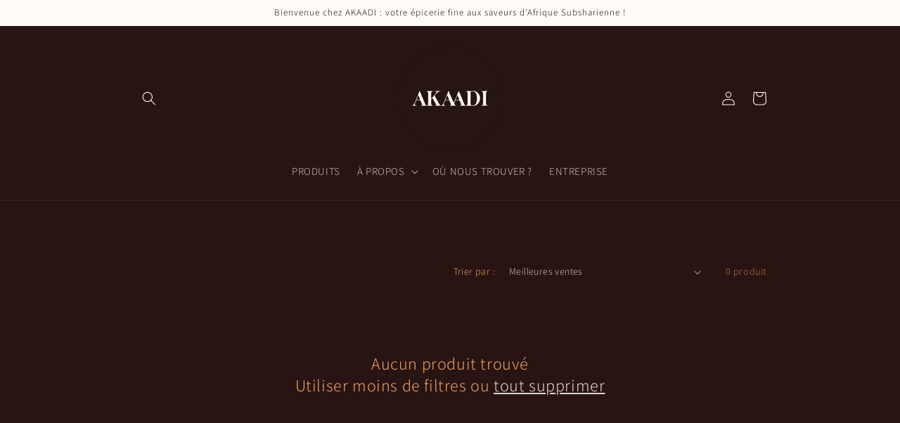

--- FILE ---
content_type: image/svg+xml
request_url: https://www.akaadi.fr/cdn/shop/files/monogrames-principal-4.svg?v=1683807697&width=200
body_size: -6
content:
<?xml version="1.0" encoding="UTF-8"?><svg id="Calque_1" xmlns="http://www.w3.org/2000/svg" viewBox="0 0 300 100"><defs><style>.cls-1{fill:#261412;}</style></defs><path class="cls-1" d="m257.85,29.46v-.48c-2.52.06-5.72.06-6.98.06h-5.15c-1.26,0-4.46,0-6.98-.06v.48c4.52.06,5.32,2.88,5.32,10.5v20.05c0,7.62-.8,10.44-5.32,10.5v.48c2.52-.06,5.72-.06,6.98-.06h5.15c1.26,0,4.46,0,6.98.06v-.48c-4.52-.06-5.32-2.88-5.32-10.5v-20.05c0-7.62.8-10.44,5.32-10.5Z"/><path class="cls-1" d="m221.31,29.51c-1.09-.37-2.22-.53-3.36-.53-4.09,0-14.85.06-14.85.06-.44,0-.9,0-1.34,0-1.26,0-4.46,0-6.98-.06v.49c4.52.06,5.32,2.95,5.32,10.76v19.51c0,7.18-.69,10.19-4.31,10.68-2.34.15-4.01-1.53-5.28-4.64l-15.28-36.8h-.63l-.5,1.23h-.02s-11.23,27.85-11.23,27.85c-1.36,3.09-3.26,2.52-4.51-.11l-12.03-28.96h-.63l-.49,1.23h-.02s-11.23,27.85-11.23,27.85c-3.57,8.66-6.11,12.12-8.85,12.4-.03,0-.06,0-.09,0-2.11,0-3.6-.9-4.9-3.27l-14-25.1,3.96-4.62c5.62-5.81,9.42-7.75,12.1-7.95l.8-.06v-.48c-3.43.06-13.74.06-17.23,0v.48c4.07.12,5.44.06,5.44,2.16,0,1.28-.51,3.39-2.08,5.13l-12.75,14.88v-11.61c0-7.62.8-10.43,5.32-10.49v-.48c-2.52.06-5.72.06-6.98.06h-5.15c-1.26,0-4.47,0-6.98-.06v.48c4.52.06,5.32,2.88,5.32,10.49v20.03c0,6.72-.73,10.16-3.88,10.36-.04,0-.08.01-.12.01-2.08-.1-3.46-1.75-4.63-4.63l-15.28-36.8h-.63l-.49,1.23h-.02s-11.23,27.85-11.23,27.85c-3.82,9.26-6.41,12.25-9.43,12.47v.49h12.82v-.49c-3.8-.08-6.05-2.69-4.9-5.57l3.35-8.3c.06-.14.62-1.32,1.78-1.32h8.95c1.72,0,1.93.82,2.22,1.57l3.55,8.87c1.6,4.01-.74,4.52-3.55,4.75v.49h18.77c1.98,0,4.38,0,4.38,0h12.15v-.48c-4.52-.06-5.32-2.88-5.32-10.5v-6.57l3.78-4.41,10.24,18.31c1.26,2.34.86,2.82-3.61,3.18v.48h30.57v-.49c-3.8-.08-6.05-2.69-4.9-5.57l3.35-8.3c.06-.14.63-1.32,1.78-1.32h8.95c1.72,0,1.93.82,2.22,1.57l3.55,8.87c1.6,4.01-.74,4.52-3.55,4.75v.49h18.77v-.49c-3.8-.08-6.28-5.58-4.69-9.53l1.88-4.34c.06-.14.62-1.32,1.78-1.32h8.95c1.72,0,1.93.82,2.22,1.57l3.55,8.87c1.6,4.01-.74,4.52-3.55,4.75v.49h24.12c.44,0,.89,0,1.34,0h14.85c1.14,0,2.28-.19,3.36-.56,7.92-2.71,14.15-10.76,14.15-20.47h0c0-9.63-6.23-17.77-14.15-20.48ZM63.22,54.16h-7.48c-1.34,0-1.11-.49-.94-.92l5.14-12.74,4.43,11.2c.63,1.48.86,2.46-1.14,2.46Zm82.35,0h-7.48c-1.34,0-1.11-.49-.94-.92l5.14-12.74,4.43,11.2c.63,1.48.86,2.46-1.14,2.46Zm28.91,0h-7.48c-1.34,0-1.11-.49-.94-.92l5.14-12.74,4.43,11.2c.63,1.48.86,2.46-1.14,2.46Zm44.8,14.96c-.87.43-1.84.6-2.8.6h-5.32c-1.43,0-2.6-1.26-2.6-2.79v-33.9c0-1.54,1.16-2.79,2.6-2.79h5.32c.96,0,1.92.17,2.8.6,5.61,2.75,7.15,9.89,7.25,19.14-.1,9.26-1.64,16.39-7.25,19.14Z"/></svg>